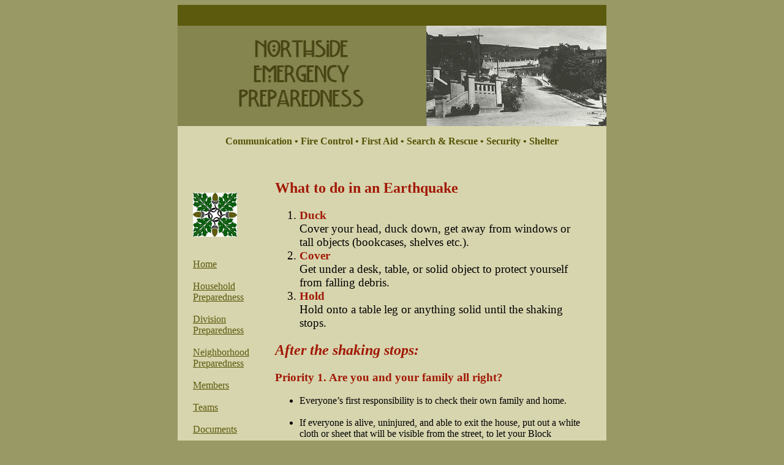

--- FILE ---
content_type: text/html
request_url: http://northside-emprep.org/earthquake.html
body_size: 2488
content:
<!DOCTYPE HTML PUBLIC "-//W3C//DTD HTML 4.01 Transitional//EN"
    "http://www.w3.org/TR/html4/loose.dtd">
<HTML><HEAD>
<TITLE>Northside EmPrep :: What to do in an Earthquake</TITLE>
<META HTTP-EQUIV="Content-type" CONTENT="text/html; charset=iso-8859-1">
</HEAD>
<BODY BGCOLOR="#999966">
<STYLE TYPE="text/css">
body{color:#000000;font:1em Georgia,Serif;}
A:link{color:#5C5A0D;text-decoration:underline;}, A:visited{color:#555555;text-decoration:underline;}, A:active { text-decoration: none; } 
a:hover{color:#065D0C;background-color: #CCB9B7;text-decoration:underline;}
</STYLE>
<TABLE WIDTH="700" BORDER="0" ALIGN="center" CELLPADDING="0" CELLSPACING="0" BGCOLOR="#D7D5AE">
<TR><TD COLSPAN="2"><IMG SRC="http://northside-emprep.org/images/top_banner.jpg" WIDTH="700"><BR>
   <IMG SRC="http://northside-emprep.org/images/title.jpg" WIDTH="406" HEIGHT="164"><IMG SRC="http://northside-emprep.org/images/virginia_steps.jpg" WIDTH="294" HEIGHT="164">
<DIV ALIGN="center"><P><SPAN STYLE="color: #555205;"><B>Communication &#149; Fire Control &#149; First Aid &#149; Search & Rescue &#149;  Security &#149; Shelter</B></SPAN></P></DIV></TD></TR>
<TR><TD>
<TABLE CELLSPACING="1" CELLPADDING="1">
<TR ALIGN="left" VALIGN="top" HEIGHT=1000><TD>
<IMG SRC="http://northside-emprep.org/images/invis.gif"></TD><TD><BR>
<BR><IMG SRC="http://northside-emprep.org/images/oakleaves.jpg"><BR>
 <BR><BR>
     <A HREF="http://northside-emprep.org">Home</A><BR><BR>
    <A HREF="http://northside-emprep.org/household.html">Household Preparedness</A><BR><BR>
    <A HREF="http://northside-emprep.org/divisions.html">Division Preparedness</A><BR><BR>
    <A HREF="http://northside-emprep.org/neighborhood.html">Neighborhood Preparedness</A><BR><BR>
    <A HREF="http://daniellathompson.com/emprep/members.html">Members</A><BR><BR>
    <A HREF="http://northside-emprep.org/teams.html">Teams</A><BR><BR>
    <A HREF="http://northside-emprep.org/docs.html">Documents</A><BR><BR>
    <A HREF="http://northside-emprep.org/map.html">Maps</A><BR><BR>
    <A HREF="http://northside-emprep.org/links.html">Links</A><BR><BR>
    <A HREF="http://63.199.179.155">ICS Tool</A><BR><BR
<BR>
<BR>

    <IMG SRC="http://northside-emprep.org/images/oakleaves.jpg">
    </TD>
</TR>
</TABLE> </TD>

<TD ALIGN="left" VALIGN="top">

&nbsp;
<BLOCKQUOTE><H2><SPAN STYLE="color: #A21906;">What to do in an Earthquake</SPAN></H2>


<SPAN STYLE="font-size: 120%;"><OL>
<LI><SPAN STYLE="color: #A21906;"><B>Duck</B></SPAN> <BR>
Cover your head, duck down, get away from windows or tall  objects (bookcases, shelves etc.).<BR></LI>
<LI><SPAN STYLE="color: #A21906;"><B>Cover</B></SPAN> <BR>
Get under a desk, table, or solid object to protect yourself from falling debris.									</LI>
<LI><SPAN STYLE="color: #A21906;"><B>Hold</B></SPAN> <BR>
Hold onto a table leg or anything solid until the shaking stops.</LI></OL></SPAN>
				
			
			
			<H2><SPAN STYLE="color: #A21906;"><I>After the shaking stops:</I></SPAN></H2>

<H3><SPAN STYLE="color: #A21906;">Priority 1. Are you and your family all right?</SPAN></H3>

<UL>
<LI>Everyone&#8217;s first responsibility is to check their own family and home.<BR></LI><BR>

<LI>If everyone is alive, uninjured, and able to exit the house, put out a white cloth or sheet that will be visible from the street, to let your Block Captain know that immediate help is not needed.</LI>
</UL>


<H3><SPAN STYLE="color: #A21906;">Priority 2. Get together and in touch</SPAN></H3>

<UL>
<LI>All standing Team Captains should immediately report to the Incident Command Center (ICC), 1546 La Loma Avenue. If this location is unusable, go to the backup HQ at 1675 La Loma Avenue (between Virginia and Hilgard).</LI><BR>

<LI>Division and Block Captains should meet at their respective Division Assembly Points. </LI></UL>

<P>Anyone without a previous assignment or responsibility should go to his/her Division Assembly Point:</P>
<UL>
<LI><B><SPAN STYLE="background-color: #FFFF00;">Division A (North)</SPAN></B>: <A HREF="http://northside-emprep.org/north_div.html" TARGET="_blank">SE corner of Cedar & La Loma</A></LI>
<LI><B><SPAN STYLE="color: #0033FF;">Division B (East)</SPAN></B>: <A HREF="http://northside-emprep.org/east_div.html" TARGET="_blank">Hilgard & La Vereda</A></LI>
<LI><B><SPAN STYLE="color: #FF0000;">Division C (West)</SPAN></B>: <A HREF="http://northside-emprep.org/west_div.html" TARGET="_blank">Steps by plaque at La Loma & Virginia</A></LI>
</UL>

<H3><SPAN STYLE="color: #A21906;">Priority 3. Deploy the Incident Command System (ICS) & Response Teams</SPAN></H3>
	
<P><B>Critical roles are filled as people become available</B>. Whoever gets to the ICC first, takes on the role of the Incident Commander (IC); second to arrive steps in as the Communications Specialist. As additional people arrive, the IC continues to assign or reassign roles (including the IC role itself) to make use of the most qualified people.</P>

<P>Refer to the <A HREF="http://northside-emprep.org/drills/2011_drill/role_cards2011.pdf" TARGET="_blank">ICC Role Cards</A> for instructions. All members should be aware of Response Team duties and be prepared to pitch in. For further instructions, see our <A HREF="http://northside-emprep.org/docs/2009_drill/response_plan.oct2009.pdf" TARGET="_blank">Emergency Response Plan</A> and <A HREF="http://63.199.179.155/node2.html" TARGET="_blank">ICS Tool</A>.</P>




</BODY>
</HTML>